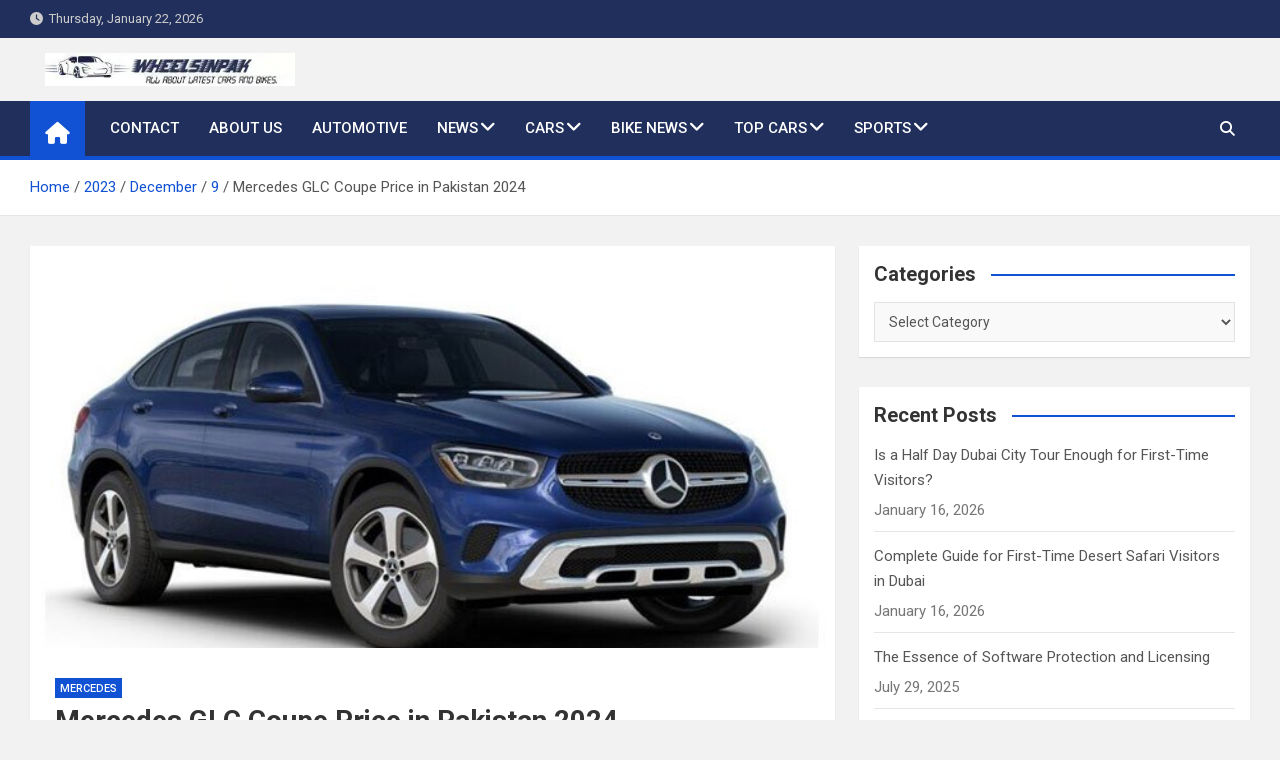

--- FILE ---
content_type: text/html; charset=UTF-8
request_url: https://www.wheelsinpak.org/2023/12/09/mercedes-glc-coupe-price-in-pakistan-2022/
body_size: 69389
content:
<!doctype html>
<html lang="en-US">
<head>
	<meta charset="UTF-8">
	<meta name="viewport" content="width=device-width, initial-scale=1, shrink-to-fit=no">
	<link rel="profile" href="https://gmpg.org/xfn/11">

	<meta name='robots' content='index, follow, max-image-preview:large, max-snippet:-1, max-video-preview:-1' />
	<style>img:is([sizes="auto" i], [sizes^="auto," i]) { contain-intrinsic-size: 3000px 1500px }</style>
	
	<!-- This site is optimized with the Yoast SEO plugin v26.8 - https://yoast.com/product/yoast-seo-wordpress/ -->
	<title>Mercedes GLC Coupe Price in Pakistan 2024</title>
	<meta name="description" content="Mercedes GLC Coupe Price in Pakistan 2024 The Mercedes Glc is one of the finest choices for current day owners since it comes with a lot of" />
	<link rel="canonical" href="https://www.wheelsinpak.org/2023/12/09/mercedes-glc-coupe-price-in-pakistan-2022/" />
	<meta property="og:locale" content="en_US" />
	<meta property="og:type" content="article" />
	<meta property="og:title" content="Mercedes GLC Coupe Price in Pakistan 2024" />
	<meta property="og:description" content="Mercedes GLC Coupe Price in Pakistan 2024 The Mercedes Glc is one of the finest choices for current day owners since it comes with a lot of" />
	<meta property="og:url" content="https://www.wheelsinpak.org/2023/12/09/mercedes-glc-coupe-price-in-pakistan-2022/" />
	<meta property="og:site_name" content="Wheelsinpak" />
	<meta property="article:published_time" content="2023-12-09T00:01:12+00:00" />
	<meta property="article:modified_time" content="2024-04-19T12:07:28+00:00" />
	<meta property="og:image" content="https://www.wheelsinpak.org/wp-content/uploads/2022/08/Mercedes_Benz_GLC_300_4MATIC_Coupe_2022.jpg" />
	<meta property="og:image:width" content="630" />
	<meta property="og:image:height" content="350" />
	<meta property="og:image:type" content="image/jpeg" />
	<meta name="author" content="Abdul" />
	<meta name="twitter:card" content="summary_large_image" />
	<meta name="twitter:label1" content="Written by" />
	<meta name="twitter:data1" content="Abdul" />
	<meta name="twitter:label2" content="Est. reading time" />
	<meta name="twitter:data2" content="5 minutes" />
	<script type="application/ld+json" class="yoast-schema-graph">{"@context":"https://schema.org","@graph":[{"@type":"Article","@id":"https://www.wheelsinpak.org/2023/12/09/mercedes-glc-coupe-price-in-pakistan-2022/#article","isPartOf":{"@id":"https://www.wheelsinpak.org/2023/12/09/mercedes-glc-coupe-price-in-pakistan-2022/"},"author":{"name":"Abdul","@id":"https://www.wheelsinpak.org/#/schema/person/4afa636d5ddea81c8850a1ddc089db08"},"headline":"Mercedes GLC Coupe Price in Pakistan 2024","datePublished":"2023-12-09T00:01:12+00:00","dateModified":"2024-04-19T12:07:28+00:00","mainEntityOfPage":{"@id":"https://www.wheelsinpak.org/2023/12/09/mercedes-glc-coupe-price-in-pakistan-2022/"},"wordCount":1023,"commentCount":0,"publisher":{"@id":"https://www.wheelsinpak.org/#organization"},"image":{"@id":"https://www.wheelsinpak.org/2023/12/09/mercedes-glc-coupe-price-in-pakistan-2022/#primaryimage"},"thumbnailUrl":"https://www.wheelsinpak.org/wp-content/uploads/2022/08/Mercedes_Benz_GLC_300_4MATIC_Coupe_2022.jpg","articleSection":["Mercedes"],"inLanguage":"en-US"},{"@type":"WebPage","@id":"https://www.wheelsinpak.org/2023/12/09/mercedes-glc-coupe-price-in-pakistan-2022/","url":"https://www.wheelsinpak.org/2023/12/09/mercedes-glc-coupe-price-in-pakistan-2022/","name":"Mercedes GLC Coupe Price in Pakistan 2024","isPartOf":{"@id":"https://www.wheelsinpak.org/#website"},"primaryImageOfPage":{"@id":"https://www.wheelsinpak.org/2023/12/09/mercedes-glc-coupe-price-in-pakistan-2022/#primaryimage"},"image":{"@id":"https://www.wheelsinpak.org/2023/12/09/mercedes-glc-coupe-price-in-pakistan-2022/#primaryimage"},"thumbnailUrl":"https://www.wheelsinpak.org/wp-content/uploads/2022/08/Mercedes_Benz_GLC_300_4MATIC_Coupe_2022.jpg","datePublished":"2023-12-09T00:01:12+00:00","dateModified":"2024-04-19T12:07:28+00:00","description":"Mercedes GLC Coupe Price in Pakistan 2024 The Mercedes Glc is one of the finest choices for current day owners since it comes with a lot of","breadcrumb":{"@id":"https://www.wheelsinpak.org/2023/12/09/mercedes-glc-coupe-price-in-pakistan-2022/#breadcrumb"},"inLanguage":"en-US","potentialAction":[{"@type":"ReadAction","target":["https://www.wheelsinpak.org/2023/12/09/mercedes-glc-coupe-price-in-pakistan-2022/"]}]},{"@type":"ImageObject","inLanguage":"en-US","@id":"https://www.wheelsinpak.org/2023/12/09/mercedes-glc-coupe-price-in-pakistan-2022/#primaryimage","url":"https://www.wheelsinpak.org/wp-content/uploads/2022/08/Mercedes_Benz_GLC_300_4MATIC_Coupe_2022.jpg","contentUrl":"https://www.wheelsinpak.org/wp-content/uploads/2022/08/Mercedes_Benz_GLC_300_4MATIC_Coupe_2022.jpg","width":630,"height":350,"caption":"Mercedes GLC Coupe Price in Pakistan 2023"},{"@type":"BreadcrumbList","@id":"https://www.wheelsinpak.org/2023/12/09/mercedes-glc-coupe-price-in-pakistan-2022/#breadcrumb","itemListElement":[{"@type":"ListItem","position":1,"name":"Home","item":"https://www.wheelsinpak.org/"},{"@type":"ListItem","position":2,"name":"Mercedes GLC Coupe Price in Pakistan 2024"}]},{"@type":"WebSite","@id":"https://www.wheelsinpak.org/#website","url":"https://www.wheelsinpak.org/","name":"Wheelsinpak","description":"Latest Car and Bikes Prices  and Reviews","publisher":{"@id":"https://www.wheelsinpak.org/#organization"},"potentialAction":[{"@type":"SearchAction","target":{"@type":"EntryPoint","urlTemplate":"https://www.wheelsinpak.org/?s={search_term_string}"},"query-input":{"@type":"PropertyValueSpecification","valueRequired":true,"valueName":"search_term_string"}}],"inLanguage":"en-US"},{"@type":"Organization","@id":"https://www.wheelsinpak.org/#organization","name":"Wheelsinpak","url":"https://www.wheelsinpak.org/","logo":{"@type":"ImageObject","inLanguage":"en-US","@id":"https://www.wheelsinpak.org/#/schema/logo/image/","url":"https://www.wheelsinpak.org/wp-content/uploads/2024/07/wheel-logo.png","contentUrl":"https://www.wheelsinpak.org/wp-content/uploads/2024/07/wheel-logo.png","width":320,"height":42,"caption":"Wheelsinpak"},"image":{"@id":"https://www.wheelsinpak.org/#/schema/logo/image/"}},{"@type":"Person","@id":"https://www.wheelsinpak.org/#/schema/person/4afa636d5ddea81c8850a1ddc089db08","name":"Abdul","image":{"@type":"ImageObject","inLanguage":"en-US","@id":"https://www.wheelsinpak.org/#/schema/person/image/","url":"https://secure.gravatar.com/avatar/5775d612e6ca36c01f956c4ca6ea492d274cc5e5aee1ecc431426462367b4485?s=96&d=mm&r=g","contentUrl":"https://secure.gravatar.com/avatar/5775d612e6ca36c01f956c4ca6ea492d274cc5e5aee1ecc431426462367b4485?s=96&d=mm&r=g","caption":"Abdul"},"url":"https://www.wheelsinpak.org/author/abdul/"}]}</script>
	<!-- / Yoast SEO plugin. -->


<link rel='dns-prefetch' href='//fonts.googleapis.com' />
<link rel="alternate" type="application/rss+xml" title="Wheelsinpak &raquo; Feed" href="https://www.wheelsinpak.org/feed/" />
<script>
window._wpemojiSettings = {"baseUrl":"https:\/\/s.w.org\/images\/core\/emoji\/16.0.1\/72x72\/","ext":".png","svgUrl":"https:\/\/s.w.org\/images\/core\/emoji\/16.0.1\/svg\/","svgExt":".svg","source":{"concatemoji":"https:\/\/www.wheelsinpak.org\/wp-includes\/js\/wp-emoji-release.min.js?ver=6.8.3"}};
/*! This file is auto-generated */
!function(s,n){var o,i,e;function c(e){try{var t={supportTests:e,timestamp:(new Date).valueOf()};sessionStorage.setItem(o,JSON.stringify(t))}catch(e){}}function p(e,t,n){e.clearRect(0,0,e.canvas.width,e.canvas.height),e.fillText(t,0,0);var t=new Uint32Array(e.getImageData(0,0,e.canvas.width,e.canvas.height).data),a=(e.clearRect(0,0,e.canvas.width,e.canvas.height),e.fillText(n,0,0),new Uint32Array(e.getImageData(0,0,e.canvas.width,e.canvas.height).data));return t.every(function(e,t){return e===a[t]})}function u(e,t){e.clearRect(0,0,e.canvas.width,e.canvas.height),e.fillText(t,0,0);for(var n=e.getImageData(16,16,1,1),a=0;a<n.data.length;a++)if(0!==n.data[a])return!1;return!0}function f(e,t,n,a){switch(t){case"flag":return n(e,"\ud83c\udff3\ufe0f\u200d\u26a7\ufe0f","\ud83c\udff3\ufe0f\u200b\u26a7\ufe0f")?!1:!n(e,"\ud83c\udde8\ud83c\uddf6","\ud83c\udde8\u200b\ud83c\uddf6")&&!n(e,"\ud83c\udff4\udb40\udc67\udb40\udc62\udb40\udc65\udb40\udc6e\udb40\udc67\udb40\udc7f","\ud83c\udff4\u200b\udb40\udc67\u200b\udb40\udc62\u200b\udb40\udc65\u200b\udb40\udc6e\u200b\udb40\udc67\u200b\udb40\udc7f");case"emoji":return!a(e,"\ud83e\udedf")}return!1}function g(e,t,n,a){var r="undefined"!=typeof WorkerGlobalScope&&self instanceof WorkerGlobalScope?new OffscreenCanvas(300,150):s.createElement("canvas"),o=r.getContext("2d",{willReadFrequently:!0}),i=(o.textBaseline="top",o.font="600 32px Arial",{});return e.forEach(function(e){i[e]=t(o,e,n,a)}),i}function t(e){var t=s.createElement("script");t.src=e,t.defer=!0,s.head.appendChild(t)}"undefined"!=typeof Promise&&(o="wpEmojiSettingsSupports",i=["flag","emoji"],n.supports={everything:!0,everythingExceptFlag:!0},e=new Promise(function(e){s.addEventListener("DOMContentLoaded",e,{once:!0})}),new Promise(function(t){var n=function(){try{var e=JSON.parse(sessionStorage.getItem(o));if("object"==typeof e&&"number"==typeof e.timestamp&&(new Date).valueOf()<e.timestamp+604800&&"object"==typeof e.supportTests)return e.supportTests}catch(e){}return null}();if(!n){if("undefined"!=typeof Worker&&"undefined"!=typeof OffscreenCanvas&&"undefined"!=typeof URL&&URL.createObjectURL&&"undefined"!=typeof Blob)try{var e="postMessage("+g.toString()+"("+[JSON.stringify(i),f.toString(),p.toString(),u.toString()].join(",")+"));",a=new Blob([e],{type:"text/javascript"}),r=new Worker(URL.createObjectURL(a),{name:"wpTestEmojiSupports"});return void(r.onmessage=function(e){c(n=e.data),r.terminate(),t(n)})}catch(e){}c(n=g(i,f,p,u))}t(n)}).then(function(e){for(var t in e)n.supports[t]=e[t],n.supports.everything=n.supports.everything&&n.supports[t],"flag"!==t&&(n.supports.everythingExceptFlag=n.supports.everythingExceptFlag&&n.supports[t]);n.supports.everythingExceptFlag=n.supports.everythingExceptFlag&&!n.supports.flag,n.DOMReady=!1,n.readyCallback=function(){n.DOMReady=!0}}).then(function(){return e}).then(function(){var e;n.supports.everything||(n.readyCallback(),(e=n.source||{}).concatemoji?t(e.concatemoji):e.wpemoji&&e.twemoji&&(t(e.twemoji),t(e.wpemoji)))}))}((window,document),window._wpemojiSettings);
</script>
<style id='wp-emoji-styles-inline-css'>

	img.wp-smiley, img.emoji {
		display: inline !important;
		border: none !important;
		box-shadow: none !important;
		height: 1em !important;
		width: 1em !important;
		margin: 0 0.07em !important;
		vertical-align: -0.1em !important;
		background: none !important;
		padding: 0 !important;
	}
</style>
<link rel='stylesheet' id='wp-block-library-css' href='https://www.wheelsinpak.org/wp-includes/css/dist/block-library/style.min.css?ver=6.8.3' media='all' />
<style id='classic-theme-styles-inline-css'>
/*! This file is auto-generated */
.wp-block-button__link{color:#fff;background-color:#32373c;border-radius:9999px;box-shadow:none;text-decoration:none;padding:calc(.667em + 2px) calc(1.333em + 2px);font-size:1.125em}.wp-block-file__button{background:#32373c;color:#fff;text-decoration:none}
</style>
<style id='global-styles-inline-css'>
:root{--wp--preset--aspect-ratio--square: 1;--wp--preset--aspect-ratio--4-3: 4/3;--wp--preset--aspect-ratio--3-4: 3/4;--wp--preset--aspect-ratio--3-2: 3/2;--wp--preset--aspect-ratio--2-3: 2/3;--wp--preset--aspect-ratio--16-9: 16/9;--wp--preset--aspect-ratio--9-16: 9/16;--wp--preset--color--black: #000000;--wp--preset--color--cyan-bluish-gray: #abb8c3;--wp--preset--color--white: #ffffff;--wp--preset--color--pale-pink: #f78da7;--wp--preset--color--vivid-red: #cf2e2e;--wp--preset--color--luminous-vivid-orange: #ff6900;--wp--preset--color--luminous-vivid-amber: #fcb900;--wp--preset--color--light-green-cyan: #7bdcb5;--wp--preset--color--vivid-green-cyan: #00d084;--wp--preset--color--pale-cyan-blue: #8ed1fc;--wp--preset--color--vivid-cyan-blue: #0693e3;--wp--preset--color--vivid-purple: #9b51e0;--wp--preset--gradient--vivid-cyan-blue-to-vivid-purple: linear-gradient(135deg,rgba(6,147,227,1) 0%,rgb(155,81,224) 100%);--wp--preset--gradient--light-green-cyan-to-vivid-green-cyan: linear-gradient(135deg,rgb(122,220,180) 0%,rgb(0,208,130) 100%);--wp--preset--gradient--luminous-vivid-amber-to-luminous-vivid-orange: linear-gradient(135deg,rgba(252,185,0,1) 0%,rgba(255,105,0,1) 100%);--wp--preset--gradient--luminous-vivid-orange-to-vivid-red: linear-gradient(135deg,rgba(255,105,0,1) 0%,rgb(207,46,46) 100%);--wp--preset--gradient--very-light-gray-to-cyan-bluish-gray: linear-gradient(135deg,rgb(238,238,238) 0%,rgb(169,184,195) 100%);--wp--preset--gradient--cool-to-warm-spectrum: linear-gradient(135deg,rgb(74,234,220) 0%,rgb(151,120,209) 20%,rgb(207,42,186) 40%,rgb(238,44,130) 60%,rgb(251,105,98) 80%,rgb(254,248,76) 100%);--wp--preset--gradient--blush-light-purple: linear-gradient(135deg,rgb(255,206,236) 0%,rgb(152,150,240) 100%);--wp--preset--gradient--blush-bordeaux: linear-gradient(135deg,rgb(254,205,165) 0%,rgb(254,45,45) 50%,rgb(107,0,62) 100%);--wp--preset--gradient--luminous-dusk: linear-gradient(135deg,rgb(255,203,112) 0%,rgb(199,81,192) 50%,rgb(65,88,208) 100%);--wp--preset--gradient--pale-ocean: linear-gradient(135deg,rgb(255,245,203) 0%,rgb(182,227,212) 50%,rgb(51,167,181) 100%);--wp--preset--gradient--electric-grass: linear-gradient(135deg,rgb(202,248,128) 0%,rgb(113,206,126) 100%);--wp--preset--gradient--midnight: linear-gradient(135deg,rgb(2,3,129) 0%,rgb(40,116,252) 100%);--wp--preset--font-size--small: 13px;--wp--preset--font-size--medium: 20px;--wp--preset--font-size--large: 36px;--wp--preset--font-size--x-large: 42px;--wp--preset--spacing--20: 0.44rem;--wp--preset--spacing--30: 0.67rem;--wp--preset--spacing--40: 1rem;--wp--preset--spacing--50: 1.5rem;--wp--preset--spacing--60: 2.25rem;--wp--preset--spacing--70: 3.38rem;--wp--preset--spacing--80: 5.06rem;--wp--preset--shadow--natural: 6px 6px 9px rgba(0, 0, 0, 0.2);--wp--preset--shadow--deep: 12px 12px 50px rgba(0, 0, 0, 0.4);--wp--preset--shadow--sharp: 6px 6px 0px rgba(0, 0, 0, 0.2);--wp--preset--shadow--outlined: 6px 6px 0px -3px rgba(255, 255, 255, 1), 6px 6px rgba(0, 0, 0, 1);--wp--preset--shadow--crisp: 6px 6px 0px rgba(0, 0, 0, 1);}:where(.is-layout-flex){gap: 0.5em;}:where(.is-layout-grid){gap: 0.5em;}body .is-layout-flex{display: flex;}.is-layout-flex{flex-wrap: wrap;align-items: center;}.is-layout-flex > :is(*, div){margin: 0;}body .is-layout-grid{display: grid;}.is-layout-grid > :is(*, div){margin: 0;}:where(.wp-block-columns.is-layout-flex){gap: 2em;}:where(.wp-block-columns.is-layout-grid){gap: 2em;}:where(.wp-block-post-template.is-layout-flex){gap: 1.25em;}:where(.wp-block-post-template.is-layout-grid){gap: 1.25em;}.has-black-color{color: var(--wp--preset--color--black) !important;}.has-cyan-bluish-gray-color{color: var(--wp--preset--color--cyan-bluish-gray) !important;}.has-white-color{color: var(--wp--preset--color--white) !important;}.has-pale-pink-color{color: var(--wp--preset--color--pale-pink) !important;}.has-vivid-red-color{color: var(--wp--preset--color--vivid-red) !important;}.has-luminous-vivid-orange-color{color: var(--wp--preset--color--luminous-vivid-orange) !important;}.has-luminous-vivid-amber-color{color: var(--wp--preset--color--luminous-vivid-amber) !important;}.has-light-green-cyan-color{color: var(--wp--preset--color--light-green-cyan) !important;}.has-vivid-green-cyan-color{color: var(--wp--preset--color--vivid-green-cyan) !important;}.has-pale-cyan-blue-color{color: var(--wp--preset--color--pale-cyan-blue) !important;}.has-vivid-cyan-blue-color{color: var(--wp--preset--color--vivid-cyan-blue) !important;}.has-vivid-purple-color{color: var(--wp--preset--color--vivid-purple) !important;}.has-black-background-color{background-color: var(--wp--preset--color--black) !important;}.has-cyan-bluish-gray-background-color{background-color: var(--wp--preset--color--cyan-bluish-gray) !important;}.has-white-background-color{background-color: var(--wp--preset--color--white) !important;}.has-pale-pink-background-color{background-color: var(--wp--preset--color--pale-pink) !important;}.has-vivid-red-background-color{background-color: var(--wp--preset--color--vivid-red) !important;}.has-luminous-vivid-orange-background-color{background-color: var(--wp--preset--color--luminous-vivid-orange) !important;}.has-luminous-vivid-amber-background-color{background-color: var(--wp--preset--color--luminous-vivid-amber) !important;}.has-light-green-cyan-background-color{background-color: var(--wp--preset--color--light-green-cyan) !important;}.has-vivid-green-cyan-background-color{background-color: var(--wp--preset--color--vivid-green-cyan) !important;}.has-pale-cyan-blue-background-color{background-color: var(--wp--preset--color--pale-cyan-blue) !important;}.has-vivid-cyan-blue-background-color{background-color: var(--wp--preset--color--vivid-cyan-blue) !important;}.has-vivid-purple-background-color{background-color: var(--wp--preset--color--vivid-purple) !important;}.has-black-border-color{border-color: var(--wp--preset--color--black) !important;}.has-cyan-bluish-gray-border-color{border-color: var(--wp--preset--color--cyan-bluish-gray) !important;}.has-white-border-color{border-color: var(--wp--preset--color--white) !important;}.has-pale-pink-border-color{border-color: var(--wp--preset--color--pale-pink) !important;}.has-vivid-red-border-color{border-color: var(--wp--preset--color--vivid-red) !important;}.has-luminous-vivid-orange-border-color{border-color: var(--wp--preset--color--luminous-vivid-orange) !important;}.has-luminous-vivid-amber-border-color{border-color: var(--wp--preset--color--luminous-vivid-amber) !important;}.has-light-green-cyan-border-color{border-color: var(--wp--preset--color--light-green-cyan) !important;}.has-vivid-green-cyan-border-color{border-color: var(--wp--preset--color--vivid-green-cyan) !important;}.has-pale-cyan-blue-border-color{border-color: var(--wp--preset--color--pale-cyan-blue) !important;}.has-vivid-cyan-blue-border-color{border-color: var(--wp--preset--color--vivid-cyan-blue) !important;}.has-vivid-purple-border-color{border-color: var(--wp--preset--color--vivid-purple) !important;}.has-vivid-cyan-blue-to-vivid-purple-gradient-background{background: var(--wp--preset--gradient--vivid-cyan-blue-to-vivid-purple) !important;}.has-light-green-cyan-to-vivid-green-cyan-gradient-background{background: var(--wp--preset--gradient--light-green-cyan-to-vivid-green-cyan) !important;}.has-luminous-vivid-amber-to-luminous-vivid-orange-gradient-background{background: var(--wp--preset--gradient--luminous-vivid-amber-to-luminous-vivid-orange) !important;}.has-luminous-vivid-orange-to-vivid-red-gradient-background{background: var(--wp--preset--gradient--luminous-vivid-orange-to-vivid-red) !important;}.has-very-light-gray-to-cyan-bluish-gray-gradient-background{background: var(--wp--preset--gradient--very-light-gray-to-cyan-bluish-gray) !important;}.has-cool-to-warm-spectrum-gradient-background{background: var(--wp--preset--gradient--cool-to-warm-spectrum) !important;}.has-blush-light-purple-gradient-background{background: var(--wp--preset--gradient--blush-light-purple) !important;}.has-blush-bordeaux-gradient-background{background: var(--wp--preset--gradient--blush-bordeaux) !important;}.has-luminous-dusk-gradient-background{background: var(--wp--preset--gradient--luminous-dusk) !important;}.has-pale-ocean-gradient-background{background: var(--wp--preset--gradient--pale-ocean) !important;}.has-electric-grass-gradient-background{background: var(--wp--preset--gradient--electric-grass) !important;}.has-midnight-gradient-background{background: var(--wp--preset--gradient--midnight) !important;}.has-small-font-size{font-size: var(--wp--preset--font-size--small) !important;}.has-medium-font-size{font-size: var(--wp--preset--font-size--medium) !important;}.has-large-font-size{font-size: var(--wp--preset--font-size--large) !important;}.has-x-large-font-size{font-size: var(--wp--preset--font-size--x-large) !important;}
:where(.wp-block-post-template.is-layout-flex){gap: 1.25em;}:where(.wp-block-post-template.is-layout-grid){gap: 1.25em;}
:where(.wp-block-columns.is-layout-flex){gap: 2em;}:where(.wp-block-columns.is-layout-grid){gap: 2em;}
:root :where(.wp-block-pullquote){font-size: 1.5em;line-height: 1.6;}
</style>
<link rel='stylesheet' id='ez-toc-css' href='https://www.wheelsinpak.org/wp-content/plugins/easy-table-of-contents/assets/css/screen.min.css?ver=2.0.80' media='all' />
<style id='ez-toc-inline-css'>
div#ez-toc-container .ez-toc-title {font-size: 120%;}div#ez-toc-container .ez-toc-title {font-weight: 500;}div#ez-toc-container ul li , div#ez-toc-container ul li a {font-size: 95%;}div#ez-toc-container ul li , div#ez-toc-container ul li a {font-weight: 500;}div#ez-toc-container nav ul ul li {font-size: 90%;}.ez-toc-box-title {font-weight: bold; margin-bottom: 10px; text-align: center; text-transform: uppercase; letter-spacing: 1px; color: #666; padding-bottom: 5px;position:absolute;top:-4%;left:5%;background-color: inherit;transition: top 0.3s ease;}.ez-toc-box-title.toc-closed {top:-25%;}
</style>
<link rel='stylesheet' id='bootstrap-style-css' href='https://www.wheelsinpak.org/wp-content/themes/magazinenp/assets/vendor/bootstrap/css/bootstrap.min.css?ver=5.3.2' media='all' />
<link rel='stylesheet' id='font-awesome-style-css' href='https://www.wheelsinpak.org/wp-content/themes/magazinenp/assets/vendor/font-awesome/css/font-awesome.css?ver=6.8.3' media='all' />
<link rel='stylesheet' id='magazinenp-google-fonts-css' href='//fonts.googleapis.com/css?family=Roboto%3A100%2C300%2C300i%2C400%2C400i%2C500%2C500i%2C700%2C700i&#038;ver=6.8.3' media='all' />
<link rel='stylesheet' id='owl-carousel-css' href='https://www.wheelsinpak.org/wp-content/themes/magazinenp/assets/vendor/owl-carousel/owl.carousel.min.css?ver=2.3.4' media='all' />
<link rel='stylesheet' id='magazinenp-main-style-css' href='https://www.wheelsinpak.org/wp-content/themes/magazinenp/assets/css/magazinenp.css?ver=1.2.9' media='all' />
<link rel='stylesheet' id='magazinenp-style-css' href='https://www.wheelsinpak.org/wp-content/themes/magazinenp/style.css?ver=6.8.3' media='all' />
<script src="https://www.wheelsinpak.org/wp-includes/js/jquery/jquery.min.js?ver=3.7.1" id="jquery-core-js"></script>
<script src="https://www.wheelsinpak.org/wp-includes/js/jquery/jquery-migrate.min.js?ver=3.4.1" id="jquery-migrate-js"></script>
<link rel="https://api.w.org/" href="https://www.wheelsinpak.org/wp-json/" /><link rel="alternate" title="JSON" type="application/json" href="https://www.wheelsinpak.org/wp-json/wp/v2/posts/5298" /><link rel="EditURI" type="application/rsd+xml" title="RSD" href="https://www.wheelsinpak.org/xmlrpc.php?rsd" />
<meta name="generator" content="WordPress 6.8.3" />
<link rel='shortlink' href='https://www.wheelsinpak.org/?p=5298' />
<link rel="alternate" title="oEmbed (JSON)" type="application/json+oembed" href="https://www.wheelsinpak.org/wp-json/oembed/1.0/embed?url=https%3A%2F%2Fwww.wheelsinpak.org%2F2023%2F12%2F09%2Fmercedes-glc-coupe-price-in-pakistan-2022%2F" />
<link rel="alternate" title="oEmbed (XML)" type="text/xml+oembed" href="https://www.wheelsinpak.org/wp-json/oembed/1.0/embed?url=https%3A%2F%2Fwww.wheelsinpak.org%2F2023%2F12%2F09%2Fmercedes-glc-coupe-price-in-pakistan-2022%2F&#038;format=xml" />

        <style class="magazinenp-dynamic-css">

            .mnp-category-item.mnp-cat-1{background-color:#dd9933!important}.mnp-category-item.mnp-cat-1:hover{background-color:#ab6701!important}
        </style>

        
<!-- BEGIN Clicky Analytics v2.2.4 Tracking - https://wordpress.org/plugins/clicky-analytics/ -->
<script type="text/javascript">
  var clicky_custom = clicky_custom || {};
  clicky_custom.outbound_pattern = ['/go/','/out/'];
</script>

<script async src="//static.getclicky.com/101460181.js"></script>

<!-- END Clicky Analytics v2.2.4 Tracking -->

		<style>
						.site-title,
			.site-description {
				position: absolute;
				clip: rect(1px, 1px, 1px, 1px);
			}

					</style>
		<!-- Google Tag Manager -->
<script>(function(w,d,s,l,i){w[l]=w[l]||[];w[l].push({'gtm.start':
new Date().getTime(),event:'gtm.js'});var f=d.getElementsByTagName(s)[0],
j=d.createElement(s),dl=l!='dataLayer'?'&l='+l:'';j.async=true;j.src=
'https://www.googletagmanager.com/gtm.js?id='+i+dl;f.parentNode.insertBefore(j,f);
})(window,document,'script','dataLayer','GTM-54G8DC9');</script>
<!-- End Google Tag Manager -->
	
<!-- Google tag (gtag.js) -->
<script async src="https://www.googletagmanager.com/gtag/js?id=G-RKZQEJKXZ9"></script>
<script>
  window.dataLayer = window.dataLayer || [];
  function gtag(){dataLayer.push(arguments);}
  gtag('js', new Date());

  gtag('config', 'G-RKZQEJKXZ9');
</script><link rel="icon" href="https://www.wheelsinpak.org/wp-content/uploads/2020/04/cropped-logo-5-32x32.jpg" sizes="32x32" />
<link rel="icon" href="https://www.wheelsinpak.org/wp-content/uploads/2020/04/cropped-logo-5-192x192.jpg" sizes="192x192" />
<link rel="apple-touch-icon" href="https://www.wheelsinpak.org/wp-content/uploads/2020/04/cropped-logo-5-180x180.jpg" />
<meta name="msapplication-TileImage" content="https://www.wheelsinpak.org/wp-content/uploads/2020/04/cropped-logo-5-270x270.jpg" />
		<style id="wp-custom-css">
			.site-branding.navbar-brand img{
	max-width:250px;
}
.mnp-mid-header{
	padding:15px;
}

th, td {
    border: 1px solid grey;
}

#comments{
	display: none !important;
}
p.updated-date {
    font-weight: 600;
    color: #333 !important;
    font-size: 16px;
}		</style>
		</head>

<body class="wp-singular post-template-default single single-post postid-5298 single-format-standard wp-custom-logo wp-theme-magazinenp theme-body group-blog title-style4 magazinenp-image-hover-effect-theme_default right full_width_content_layout">
<!-- Google Tag Manager (noscript) -->
<noscript><iframe src="https://www.googletagmanager.com/ns.html?id=GTM-54G8DC9"
height="0" width="0" style="display:none;visibility:hidden"></iframe></noscript>
<!-- End Google Tag Manager (noscript) -->




<div id="page" class="site">
	<a class="skip-link screen-reader-text" href="#content">Skip to content</a>
	<header id="masthead" class="site-header">
		<div class="mnp-top-header">
    <div class="container">
        <div class="row gutter-10">
                            <div class="col col-sm mnp-date-section">
                    <div class="date">
                        <ul>
                            <li>
                                <i class="mnp-icon fa fa-clock"></i>&nbsp;&nbsp;Thursday, January 22, 2026                            </li>
                        </ul>
                    </div>
                </div>
            
                    </div>
    </div>
</div><div class="mnp-mid-header" >
    <div class="container">
        <div class="row align-items-center">
            <div class="col-lg-4 mnp-branding-wrap">
                <div class="site-branding navbar-brand">
                    <a href="https://www.wheelsinpak.org/" class="custom-logo-link" rel="home"><img width="320" height="42" src="https://www.wheelsinpak.org/wp-content/uploads/2024/07/wheel-logo.png" class="custom-logo" alt="Logo" decoding="async" srcset="https://www.wheelsinpak.org/wp-content/uploads/2024/07/wheel-logo.png 320w, https://www.wheelsinpak.org/wp-content/uploads/2024/07/wheel-logo-300x39.png 300w" sizes="(max-width: 320px) 100vw, 320px" /></a>                        <h2 class="site-title"><a href="https://www.wheelsinpak.org/"
                                                  rel="home">Wheelsinpak</a></h2>
                                            <p class="site-description">Latest Car and Bikes Prices  and Reviews</p>
                                    </div>
            </div>
                    </div>
    </div>
</div>
<nav class="mnp-bottom-header navbar navbar-expand-lg d-block mnp-sticky">
	<div class="navigation-bar">
		<div class="navigation-bar-top">
			<div class="container">
									<div class="mnp-home-icon"><a href="https://www.wheelsinpak.org/" rel="home"><i
								class="fa fa-home"></i></a></div>

				
				<button class="navbar-toggler menu-toggle collapsed" type="button" data-bs-toggle="collapse"
						data-bs-target="#navbarCollapse" aria-controls="navbarCollapse" aria-expanded="false"
						aria-label="Toggle navigation"></button>
									<button class="search-toggle"></button>
							</div>

			<div class="search-bar">
				<div class="container">
					<div id="magazinenp-search-block" class="search-block off">
						<form action="https://www.wheelsinpak.org/" method="get" class="search-form">
	<label class="assistive-text"> Search </label>
	<div class="input-group">
		<input type="search" value="" placeholder="Search" class="form-control s" name="s">
		<div class="input-group-prepend">
			<button class="btn btn-theme">Search</button>
		</div>
	</div>
</form>
					</div>
				</div>
			</div>
		</div>
		<div class="navbar-main">
			<div class="container">
									<div class="mnp-home-icon"><a href="https://www.wheelsinpak.org/" rel="home"><i
								class="fa fa-home"></i></a></div>

								<div class="collapse navbar-collapse" id="navbarCollapse">
					<div id="site-navigation"
						 class="main-navigation nav-uppercase"
						 role="navigation">
						<ul class="nav-menu navbar-nav d-lg-block"><li id="menu-item-4197" class="menu-item menu-item-type-post_type menu-item-object-page menu-item-4197"><a href="https://www.wheelsinpak.org/contact/">Contact</a></li>
<li id="menu-item-4196" class="menu-item menu-item-type-post_type menu-item-object-page menu-item-4196"><a href="https://www.wheelsinpak.org/about/">About Us</a></li>
<li id="menu-item-4200" class="menu-item menu-item-type-taxonomy menu-item-object-category menu-item-4200"><a href="https://www.wheelsinpak.org/category/automotive/">Automotive</a></li>
<li id="menu-item-4208" class="menu-item menu-item-type-taxonomy menu-item-object-category menu-item-has-children menu-item-4208"><a href="https://www.wheelsinpak.org/category/news/">News</a>
<ul class="sub-menu">
	<li id="menu-item-4201" class="menu-item menu-item-type-taxonomy menu-item-object-category menu-item-4201"><a href="https://www.wheelsinpak.org/category/bike-news/">Bike News</a></li>
	<li id="menu-item-4203" class="menu-item menu-item-type-taxonomy menu-item-object-category menu-item-4203"><a href="https://www.wheelsinpak.org/category/entertainment/">Entertainment</a></li>
	<li id="menu-item-4209" class="menu-item menu-item-type-taxonomy menu-item-object-category menu-item-4209"><a href="https://www.wheelsinpak.org/category/trending/">Trending</a></li>
	<li id="menu-item-4204" class="menu-item menu-item-type-taxonomy menu-item-object-category menu-item-4204"><a href="https://www.wheelsinpak.org/category/fashion/">Fashion</a></li>
	<li id="menu-item-4202" class="menu-item menu-item-type-taxonomy menu-item-object-category menu-item-4202"><a href="https://www.wheelsinpak.org/category/business/">Business</a></li>
	<li id="menu-item-4207" class="menu-item menu-item-type-taxonomy menu-item-object-category menu-item-4207"><a href="https://www.wheelsinpak.org/category/lifestyle/">Lifestyle</a></li>
	<li id="menu-item-4205" class="menu-item menu-item-type-taxonomy menu-item-object-category menu-item-4205"><a href="https://www.wheelsinpak.org/category/game/">Game</a></li>
	<li id="menu-item-13895" class="menu-item menu-item-type-taxonomy menu-item-object-category menu-item-13895"><a href="https://www.wheelsinpak.org/category/accident/">Accident</a></li>
</ul>
</li>
<li id="menu-item-13904" class="menu-item menu-item-type-taxonomy menu-item-object-category menu-item-has-children menu-item-13904"><a href="https://www.wheelsinpak.org/category/cars/">Cars</a>
<ul class="sub-menu">
	<li id="menu-item-13897" class="menu-item menu-item-type-taxonomy menu-item-object-category menu-item-13897"><a href="https://www.wheelsinpak.org/category/audi-cars/">Audi Cars</a></li>
	<li id="menu-item-13902" class="menu-item menu-item-type-taxonomy menu-item-object-category menu-item-13902"><a href="https://www.wheelsinpak.org/category/bmw-cars/">BMW Cars</a></li>
	<li id="menu-item-13903" class="menu-item menu-item-type-taxonomy menu-item-object-category menu-item-13903"><a href="https://www.wheelsinpak.org/category/bugatti-cars/">Bugatti Cars</a></li>
	<li id="menu-item-13907" class="menu-item menu-item-type-taxonomy menu-item-object-category menu-item-13907"><a href="https://www.wheelsinpak.org/category/china-cars/">China Cars</a></li>
	<li id="menu-item-13909" class="menu-item menu-item-type-taxonomy menu-item-object-category menu-item-13909"><a href="https://www.wheelsinpak.org/category/daihatsu-cars/">Daihatsu Cars</a></li>
	<li id="menu-item-13905" class="menu-item menu-item-type-taxonomy menu-item-object-category menu-item-13905"><a href="https://www.wheelsinpak.org/category/changan-cars/">Changan Cars</a></li>
	<li id="menu-item-13912" class="menu-item menu-item-type-taxonomy menu-item-object-category menu-item-13912"><a href="https://www.wheelsinpak.org/category/faw-cars/">Faw Cars</a></li>
	<li id="menu-item-13911" class="menu-item menu-item-type-taxonomy menu-item-object-category menu-item-13911"><a href="https://www.wheelsinpak.org/category/dfsk-cars/">DFSK Cars</a></li>
</ul>
</li>
<li id="menu-item-13899" class="menu-item menu-item-type-taxonomy menu-item-object-category menu-item-has-children menu-item-13899"><a href="https://www.wheelsinpak.org/category/bike-news/">Bike News</a>
<ul class="sub-menu">
	<li id="menu-item-13900" class="menu-item menu-item-type-taxonomy menu-item-object-category menu-item-13900"><a href="https://www.wheelsinpak.org/category/bml-bikes/">BML Bikes</a></li>
	<li id="menu-item-13898" class="menu-item menu-item-type-taxonomy menu-item-object-category menu-item-13898"><a href="https://www.wheelsinpak.org/category/benelli-bikes/">Benelli Bikes</a></li>
	<li id="menu-item-13896" class="menu-item menu-item-type-taxonomy menu-item-object-category menu-item-13896"><a href="https://www.wheelsinpak.org/category/aprilia-bikes/">Aprilia Bikes</a></li>
	<li id="menu-item-13901" class="menu-item menu-item-type-taxonomy menu-item-object-category menu-item-13901"><a href="https://www.wheelsinpak.org/category/bmw-bikes/">BMW Bikes</a></li>
	<li id="menu-item-13906" class="menu-item menu-item-type-taxonomy menu-item-object-category menu-item-13906"><a href="https://www.wheelsinpak.org/category/china-bikes/">China Bikes</a></li>
	<li id="menu-item-13910" class="menu-item menu-item-type-taxonomy menu-item-object-category menu-item-13910"><a href="https://www.wheelsinpak.org/category/derbi-bikes/">Derbi Bikes</a></li>
</ul>
</li>
<li id="menu-item-13941" class="menu-item menu-item-type-taxonomy menu-item-object-category menu-item-has-children menu-item-13941"><a href="https://www.wheelsinpak.org/category/top-cars/">Top Cars</a>
<ul class="sub-menu">
	<li id="menu-item-13931" class="menu-item menu-item-type-taxonomy menu-item-object-category menu-item-has-children menu-item-13931"><a href="https://www.wheelsinpak.org/category/new-cars/">New Cars</a>
	<ul class="sub-menu">
		<li id="menu-item-13933" class="menu-item menu-item-type-taxonomy menu-item-object-category menu-item-13933"><a href="https://www.wheelsinpak.org/category/porsche-cars/">Porsche Cars</a></li>
		<li id="menu-item-13930" class="menu-item menu-item-type-taxonomy menu-item-object-category menu-item-13930"><a href="https://www.wheelsinpak.org/category/mitsubishi-cars/">Mitsubishi Cars</a></li>
		<li id="menu-item-13934" class="menu-item menu-item-type-taxonomy menu-item-object-category menu-item-13934"><a href="https://www.wheelsinpak.org/category/prince-cars/">Prince Cars</a></li>
		<li id="menu-item-13935" class="menu-item menu-item-type-taxonomy menu-item-object-category menu-item-13935"><a href="https://www.wheelsinpak.org/category/proton-cars/">Proton Cars</a></li>
		<li id="menu-item-13936" class="menu-item menu-item-type-taxonomy menu-item-object-category menu-item-13936"><a href="https://www.wheelsinpak.org/category/range-rover-cars/">Range Rover Cars</a></li>
		<li id="menu-item-13943" class="menu-item menu-item-type-taxonomy menu-item-object-category menu-item-13943"><a href="https://www.wheelsinpak.org/category/toyota-cars/">Toyota Cars</a></li>
		<li id="menu-item-13940" class="menu-item menu-item-type-taxonomy menu-item-object-category menu-item-13940"><a href="https://www.wheelsinpak.org/category/suzuki-cars/">Suzuki Cars</a></li>
		<li id="menu-item-13946" class="menu-item menu-item-type-taxonomy menu-item-object-category menu-item-13946"><a href="https://www.wheelsinpak.org/category/united-cars/">United Cars</a></li>
		<li id="menu-item-13913" class="menu-item menu-item-type-taxonomy menu-item-object-category menu-item-13913"><a href="https://www.wheelsinpak.org/category/ford-cars/">Ford Cars</a></li>
		<li id="menu-item-13914" class="menu-item menu-item-type-taxonomy menu-item-object-category menu-item-13914"><a href="https://www.wheelsinpak.org/category/foton-cars/">Foton Cars</a></li>
		<li id="menu-item-13924" class="menu-item menu-item-type-taxonomy menu-item-object-category menu-item-13924"><a href="https://www.wheelsinpak.org/category/lamborghini-cars/">Lamborghini Cars</a></li>
		<li id="menu-item-13925" class="menu-item menu-item-type-taxonomy menu-item-object-category menu-item-13925"><a href="https://www.wheelsinpak.org/category/land-rover-cars/">Land Rover Cars</a></li>
		<li id="menu-item-13928" class="menu-item menu-item-type-taxonomy menu-item-object-category current-post-ancestor current-menu-parent current-post-parent menu-item-13928"><a href="https://www.wheelsinpak.org/category/mercedes/">Mercedes</a></li>
	</ul>
</li>
	<li id="menu-item-13947" class="menu-item menu-item-type-taxonomy menu-item-object-category menu-item-has-children menu-item-13947"><a href="https://www.wheelsinpak.org/category/used-cars/">Used Cars</a>
	<ul class="sub-menu">
		<li id="menu-item-13916" class="menu-item menu-item-type-taxonomy menu-item-object-category menu-item-13916"><a href="https://www.wheelsinpak.org/category/gmc-cars/">GMC Cars</a></li>
		<li id="menu-item-13917" class="menu-item menu-item-type-taxonomy menu-item-object-category menu-item-13917"><a href="https://www.wheelsinpak.org/category/haval-cars/">Haval Cars</a></li>
		<li id="menu-item-13919" class="menu-item menu-item-type-taxonomy menu-item-object-category menu-item-13919"><a href="https://www.wheelsinpak.org/category/honda-cars/">Honda Cars</a></li>
		<li id="menu-item-13920" class="menu-item menu-item-type-taxonomy menu-item-object-category menu-item-13920"><a href="https://www.wheelsinpak.org/category/hyundai-cars/">Hyundai Cars</a></li>
		<li id="menu-item-13921" class="menu-item menu-item-type-taxonomy menu-item-object-category menu-item-13921"><a href="https://www.wheelsinpak.org/category/jmc-cars/">JMC Cars</a></li>
		<li id="menu-item-13922" class="menu-item menu-item-type-taxonomy menu-item-object-category menu-item-13922"><a href="https://www.wheelsinpak.org/category/jw-cars/">JW Cars</a></li>
		<li id="menu-item-13923" class="menu-item menu-item-type-taxonomy menu-item-object-category menu-item-13923"><a href="https://www.wheelsinpak.org/category/kia-cars/">Kia Cars</a></li>
		<li id="menu-item-13926" class="menu-item menu-item-type-taxonomy menu-item-object-category menu-item-13926"><a href="https://www.wheelsinpak.org/category/lexus-cars/">Lexus Cars</a></li>
		<li id="menu-item-13927" class="menu-item menu-item-type-taxonomy menu-item-object-category menu-item-13927"><a href="https://www.wheelsinpak.org/category/limousine-cars/">Limousine Cars</a></li>
		<li id="menu-item-13929" class="menu-item menu-item-type-taxonomy menu-item-object-category menu-item-13929"><a href="https://www.wheelsinpak.org/category/mg-cars/">MG Cars</a></li>
		<li id="menu-item-13932" class="menu-item menu-item-type-taxonomy menu-item-object-category menu-item-13932"><a href="https://www.wheelsinpak.org/category/nissan-cars/">Nissan Cars</a></li>
	</ul>
</li>
</ul>
</li>
<li id="menu-item-13937" class="menu-item menu-item-type-taxonomy menu-item-object-category menu-item-has-children menu-item-13937"><a href="https://www.wheelsinpak.org/category/sports/">Sports</a>
<ul class="sub-menu">
	<li id="menu-item-13908" class="menu-item menu-item-type-taxonomy menu-item-object-category menu-item-13908"><a href="https://www.wheelsinpak.org/category/corolla/">Corolla</a></li>
	<li id="menu-item-13915" class="menu-item menu-item-type-taxonomy menu-item-object-category menu-item-13915"><a href="https://www.wheelsinpak.org/category/garages/">Garages</a></li>
	<li id="menu-item-13918" class="menu-item menu-item-type-taxonomy menu-item-object-category menu-item-13918"><a href="https://www.wheelsinpak.org/category/honda-bikes/">Honda Bikes</a></li>
	<li id="menu-item-13938" class="menu-item menu-item-type-taxonomy menu-item-object-category menu-item-13938"><a href="https://www.wheelsinpak.org/category/super-power-bikes/">Super Power Bikes</a></li>
	<li id="menu-item-13939" class="menu-item menu-item-type-taxonomy menu-item-object-category menu-item-13939"><a href="https://www.wheelsinpak.org/category/suzuki-bikes/">Suzuki Bikes</a></li>
	<li id="menu-item-13942" class="menu-item menu-item-type-taxonomy menu-item-object-category menu-item-13942"><a href="https://www.wheelsinpak.org/category/toyota/">Toyota</a></li>
	<li id="menu-item-13944" class="menu-item menu-item-type-taxonomy menu-item-object-category menu-item-13944"><a href="https://www.wheelsinpak.org/category/tractors/">Tractors</a></li>
	<li id="menu-item-13945" class="menu-item menu-item-type-taxonomy menu-item-object-category menu-item-13945"><a href="https://www.wheelsinpak.org/category/unique-bikes/">Unique Bikes</a></li>
	<li id="menu-item-13948" class="menu-item menu-item-type-taxonomy menu-item-object-category menu-item-13948"><a href="https://www.wheelsinpak.org/category/yamaha-bikes/">Yamaha Bikes</a></li>
	<li id="menu-item-13949" class="menu-item menu-item-type-taxonomy menu-item-object-category menu-item-13949"><a href="https://www.wheelsinpak.org/category/zxmco-bikes/">ZXMCO Bikes</a></li>
</ul>
</li>
</ul>					</div>
				</div>
									<div class="nav-search">
						<button class="search-toggle"></button>
					</div>
							</div>
		</div>
	</div>

</nav>
    <div id="breadcrumb">
        <div class="container">
            <div role="navigation" aria-label="Breadcrumbs" class="breadcrumb-trail breadcrumbs" itemprop="breadcrumb"><ul class="trail-items" itemscope itemtype="http://schema.org/BreadcrumbList"><meta name="numberOfItems" content="5" /><meta name="itemListOrder" content="Ascending" /><li itemprop="itemListElement" itemscope itemtype="http://schema.org/ListItem" class="trail-item trail-begin"><a href="https://www.wheelsinpak.org/" rel="home" itemprop="item"><span itemprop="name">Home</span></a><meta itemprop="position" content="1" /></li><li itemprop="itemListElement" itemscope itemtype="http://schema.org/ListItem" class="trail-item"><a href="https://www.wheelsinpak.org/2023/" itemprop="item"><span itemprop="name">2023</span></a><meta itemprop="position" content="2" /></li><li itemprop="itemListElement" itemscope itemtype="http://schema.org/ListItem" class="trail-item"><a href="https://www.wheelsinpak.org/2023/12/" itemprop="item"><span itemprop="name">December</span></a><meta itemprop="position" content="3" /></li><li itemprop="itemListElement" itemscope itemtype="http://schema.org/ListItem" class="trail-item"><a href="https://www.wheelsinpak.org/2023/12/09/" itemprop="item"><span itemprop="name">9</span></a><meta itemprop="position" content="4" /></li><li itemprop="itemListElement" itemscope itemtype="http://schema.org/ListItem" class="trail-item trail-end"><span itemprop="name">Mercedes GLC Coupe Price in Pakistan 2024</span><meta itemprop="position" content="5" /></li></ul></div>        </div>
    </div>

	</header>

		<div id="content"
		 class="site-content">
		<div class="container">
						<div class="row justify-content-center site-content-row">
		<!-- #start of primary div--><div id="primary" class="content-area col-lg-8 "> 		<main id="main" class="site-main">

			
<div class="post-5298 post type-post status-publish format-standard has-post-thumbnail hentry category-mercedes">

        <figure class="post-featured-image page-single-img-wrap magazinenp-parts-item">
        <div class="mnp-post-image"
             style="background-image: url('https://www.wheelsinpak.org/wp-content/uploads/2022/08/Mercedes_Benz_GLC_300_4MATIC_Coupe_2022.jpg');"></div>
    </figure><!-- .post-featured-image .page-single-img-wrap -->
    <div class="entry-meta category-meta">
    <div class="cat-links">			<a class="mnp-category-item mnp-cat-74"
			   href="https://www.wheelsinpak.org/category/mercedes/" rel="category tag">Mercedes</a>

			</div></div>
<header class="entry-header magazinenp-parts-item">
    <h1 class="entry-title">Mercedes GLC Coupe Price in Pakistan 2024</h1></header>		<div class="entry-meta magazinenp-parts-item">
			<div class="date created-date"><a href="https://www.wheelsinpak.org/2023/12/09/mercedes-glc-coupe-price-in-pakistan-2022/" title="Mercedes GLC Coupe Price in Pakistan 2024"><i class="mnp-icon fa fa-clock"></i>2 years ago</a> </div> <div class="by-author vcard author"><a href="https://www.wheelsinpak.org/author/abdul/"><i class="mnp-icon fa fa-user-circle"></i>Abdul</a> </div>					</div>
	<div class="entry-content magazinenp-parts-item">
	<p>Mercedes-Benz is commonly referred to as Mercedes and sometimes as Benz. It is a German company founded in 1926 and founded by Emil Jellinek and Paul Daimler. Which is why we have brought you the Mercedes GLC Coupe Price in Pakistan 2024. The headquarters are available in Stuttgart, Germany. The production facilities are also there, and the Mercedes Benz has spread internationally, with production facilities available in more than 22 countries. The new model Mercedes GLC coupe has been launched.  It has the most powerful engine and a unique design. It also comes with a high specification. The new Mercedes GLC coupe is above all the competitors because of the best quality of the interior and exterior and the best specifications like the mileage and the car&#8217;s top speed.</p>
<div id="ez-toc-container" class="ez-toc-v2_0_80 counter-hierarchy ez-toc-counter ez-toc-grey ez-toc-container-direction">
<div class="ez-toc-title-container">
<p class="ez-toc-title" style="cursor:inherit">Table of Contents</p>
<span class="ez-toc-title-toggle"><a href="#" class="ez-toc-pull-right ez-toc-btn ez-toc-btn-xs ez-toc-btn-default ez-toc-toggle" aria-label="Toggle Table of Content"><span class="ez-toc-js-icon-con"><span class=""><span class="eztoc-hide" style="display:none;">Toggle</span><span class="ez-toc-icon-toggle-span"><svg style="fill: #999;color:#999" xmlns="http://www.w3.org/2000/svg" class="list-377408" width="20px" height="20px" viewBox="0 0 24 24" fill="none"><path d="M6 6H4v2h2V6zm14 0H8v2h12V6zM4 11h2v2H4v-2zm16 0H8v2h12v-2zM4 16h2v2H4v-2zm16 0H8v2h12v-2z" fill="currentColor"></path></svg><svg style="fill: #999;color:#999" class="arrow-unsorted-368013" xmlns="http://www.w3.org/2000/svg" width="10px" height="10px" viewBox="0 0 24 24" version="1.2" baseProfile="tiny"><path d="M18.2 9.3l-6.2-6.3-6.2 6.3c-.2.2-.3.4-.3.7s.1.5.3.7c.2.2.4.3.7.3h11c.3 0 .5-.1.7-.3.2-.2.3-.5.3-.7s-.1-.5-.3-.7zM5.8 14.7l6.2 6.3 6.2-6.3c.2-.2.3-.5.3-.7s-.1-.5-.3-.7c-.2-.2-.4-.3-.7-.3h-11c-.3 0-.5.1-.7.3-.2.2-.3.5-.3.7s.1.5.3.7z"/></svg></span></span></span></a></span></div>
<nav><ul class='ez-toc-list ez-toc-list-level-1 eztoc-toggle-hide-by-default' ><li class='ez-toc-page-1 ez-toc-heading-level-2'><a class="ez-toc-link ez-toc-heading-1" href="#Price_of_the_Mercedes_GLC_coupe" >Price of the Mercedes GLC coupe</a><ul class='ez-toc-list-level-3' ><li class='ez-toc-heading-level-3'><a class="ez-toc-link ez-toc-heading-2" href="#Engine_specification" >Engine specification</a></li><li class='ez-toc-page-1 ez-toc-heading-level-3'><a class="ez-toc-link ez-toc-heading-3" href="#Design_of_Mercedes_GLC_coupe" >Design of Mercedes GLC coupe</a></li><li class='ez-toc-page-1 ez-toc-heading-level-3'><a class="ez-toc-link ez-toc-heading-4" href="#Features_of_Mercedes_GLC_coupe" >Features of Mercedes GLC coupe</a><ul class='ez-toc-list-level-4' ><li class='ez-toc-heading-level-4'><a class="ez-toc-link ez-toc-heading-5" href="#Final_words" >Final words</a></li></ul></li></ul></li></ul></nav></div>
<h2><span class="ez-toc-section" id="Price_of_the_Mercedes_GLC_coupe"></span>Price of the Mercedes GLC coupe<span class="ez-toc-section-end"></span></h2>
<p>The Mercedes GLC coupe is not assembled in Pakistan. That&#8217;s why you can import from other countries; in the current situation in Pakistan, the dollar rate is too high, which affects the new Mercedes GLC coupe price in Pakistan. The estimated price in Pakistan of the Mercedes GLC coupe 2024 is below:</p>
<table style="width: 76.3654%; height: 24px;" width="624">
<tbody>
<tr style="height: 24px;">
<td style="height: 24px;" width="312">Price</td>
<td style="height: 24px;" width="312">PKR 26,355,210</td>
</tr>
</tbody>
</table>
<h3><span class="ez-toc-section" id="Engine_specification"></span>Engine specification<span class="ez-toc-section-end"></span></h3>
<p>The Mercedes GLC coupe has one of the most powerful and newly designed engines. The new Mercedes GLC coupe comes with the engine of 1950 to 1991 cc and 2.0L inline-4 turbo, which is the most popular engine in the world right now. The fuel type of the Mercedes GLC coupe is petrol &amp; diesel, and it comes with an acceleration of 6.3to 6.5 seconds. Furthermore, the horse and the torque power is 241 hp @ 5,500 rpm. 273 lb-ft @ 1,300-4,000 rpm, and the Drivetrain is AWD.</p>
<table width="624">
<tbody>
<tr>
<td width="312">Engine Power</td>
<td width="312">241Hp</td>
</tr>
<tr>
<td width="312">Mileage</td>
<td width="312">11km/Litre</td>
</tr>
<tr>
<td width="312">Top Speed</td>
<td width="312">240 /hr</td>
</tr>
<tr>
<td width="312">Fuel Tank capacity</td>
<td width="312">66 litres</td>
</tr>
</tbody>
</table>
<p>Moreover, the top speed of the new Mercedes GLC coupe is 233 to 240 kmph. The transmission is 9G-TRONIC 9-speed automatic, and the fuel economy is 11.0 L/100km (City) and 8.7 L/100km (Highway). On the other hand, the Mercedes GLC coupe has a large fuel tank with a capacity of 66 liters, and the mileage is 16 KM/L. It comes with a length of 183.3 in (4656mm), a width of 74.4 (1890mm), a height of 64.5 ( 1638mm), and a Curb weight of 3947 lb ( 1790 kg).</p>
<h3><span class="ez-toc-section" id="Design_of_Mercedes_GLC_coupe"></span>Design of Mercedes GLC coupe<span class="ez-toc-section-end"></span></h3>
<p>The Mercedes GLC coupe is currently the most selling brand globally because of its new dynamic and sporty design. The GLC now exudes even more SUV-style presence without being overly imposing. It is available in beautiful and decent rims. Most people love the new Mercedes GLC coupe because of its unique design. Some changes from the previous model include more attraction.</p>
<p><img fetchpriority="high" decoding="async" class="size-full wp-image-5300 aligncenter" src="https://www.wheelsinpak.org/wp-content/uploads/2022/08/Mercedes_Benz_GLC_Coupe_300_4MATIC_2022.jpg" alt="Design of Mercedes GLC coupe" width="600" height="350" srcset="https://www.wheelsinpak.org/wp-content/uploads/2022/08/Mercedes_Benz_GLC_Coupe_300_4MATIC_2022.jpg 600w, https://www.wheelsinpak.org/wp-content/uploads/2022/08/Mercedes_Benz_GLC_Coupe_300_4MATIC_2022-300x175.jpg 300w" sizes="(max-width: 600px) 100vw, 600px" /></p>
<p>Furthermore, the front bumper gives it a decent look, and new headlights have been equipped, which gives a beautiful look. The front and the rear bumper are made of high-quality iron, which protects the car from small scratches. The new Mercedes GLC coupe has a high-quality tubeless tire making the ride experience better and more comfortable. The signed mark of Mercedes is displayed, which gives a unique and decent look, and this is one of the most popular logos in the world. The Mercedes GLC has come in many exterior colors. Like, black, polar white, Obsidian Black Metallic, Cirrus Silver Metallic, Mojave Silver Metallic, Lunar Blue Metallic, Brilliant Blue Metallic, and Selenite Gray Metallic. These are awesome and unique colors available in the Mercedes GLC coupe.</p>
<p>On the other hand, if we talk about interior design, it is the most luxurious and unique interior design. The new version of the Mercedes GLC coupe has unique steering and luxury seating which gives a royal look, and the front dashboard has a unique style. Some changes from the previous model include a new LED with the new features added. The Mercedes is a 5-seater car and has many spaces for bags. The interior look of the new Mercedes GLC coupe is so classical and beautiful, which gives a premium look.</p>
<h3><span class="ez-toc-section" id="Features_of_Mercedes_GLC_coupe"></span>Features of Mercedes GLC coupe<span class="ez-toc-section-end"></span></h3>
<p>The new Mercedes has high specifications because this is the most popular car in the world right now. It has a large speakers system which includes 5 speakers, and an MBUX multimedia system with DAB digital radio and touchpad is also available; 2 USB ports are available in the center console. The 10-inch touchscreen is equipped. The Mercedes GLC coupe has 9G TRONIC plus automatic transmission with steering column gear selector and DIRECT SELECT steering wheel gearshift paddles.</p>
<p><img decoding="async" class="alignnone size-full wp-image-5299" src="https://www.wheelsinpak.org/wp-content/uploads/2022/08/image.MQ6_.12.20200630113832.webp" alt="Features of Mercedes GLC coupe" width="1680" height="945" srcset="https://www.wheelsinpak.org/wp-content/uploads/2022/08/image.MQ6_.12.20200630113832.webp 1680w, https://www.wheelsinpak.org/wp-content/uploads/2022/08/image.MQ6_.12.20200630113832-300x169.webp 300w, https://www.wheelsinpak.org/wp-content/uploads/2022/08/image.MQ6_.12.20200630113832-1024x576.webp 1024w, https://www.wheelsinpak.org/wp-content/uploads/2022/08/image.MQ6_.12.20200630113832-768x432.webp 768w, https://www.wheelsinpak.org/wp-content/uploads/2022/08/image.MQ6_.12.20200630113832-1536x864.webp 1536w" sizes="(max-width: 1680px) 100vw, 1680px" /></p>
<p>The sports suspension improves the driving experience, and the diesel particulate filter is also equipped. The wheel is the main part of every vehicle. That is why, for a better experience, the new Mercedes GLC coupe has come with the 19 &#8221; AMG 5 twin spoke alloy wheels painted tremolite gray with a high sheen finish. The security system is good but not too good as compared to the competitors the simple security system is equipped with. The KEYLESS-GO starting function, automatic door locking, alarm systems interior protection, immobilizer, and remote central locking systems are available.</p>
<table width="624">
<tbody>
<tr>
<td width="624">Alloy wheel</td>
</tr>
<tr>
<td width="624">Power Steering</td>
</tr>
<tr>
<td width="624">Central locking</td>
</tr>
<tr>
<td width="624">Driver air-bags</td>
</tr>
<tr>
<td width="624">Power doors lock</td>
</tr>
<tr>
<td width="624">Sunroof | moonroof</td>
</tr>
<tr>
<td width="624">The anti-locking braking system,</td>
</tr>
</tbody>
</table>
<p>Furthermore, the Dual-stage airbags &#8211; Driver and front passenger, driver knee bag and window bags for the driver, 3 rear and 3 front seatbelts are equipped. Front and rear passenger reminders are available in the new Mercedes GLC coupe. Childproof door locks and the front passenger seat occupancy sensor will be available. Some specs of driver Convenience like hard disc navigation, Hey Mercedes voice activation, MBUX interior assist, ECO start or stop option, Direct steer speed-sensitive steering, Mercedes connect me to remote, DYNAMIC SELECT with a choice of driving modes (ECO, Comfort, Sport, Sport+, and Individual), Reversing camera, multi-function trip computer, Bluetooth interface for hand free telephone, they are the main function available, which makes the unique and premium from the other competitors.</p>
<p>Also Read: <a href="https://www.wheelsinpak.org/2022/08/12/1300cc-cars-in-pakistan-price-2022/">1300Cc cars in Pakistan price 2024</a></p>
<div class="entry-meta">
<h4 class="date created-date"><span class="ez-toc-section" id="Final_words"></span><strong>Final words</strong><span class="ez-toc-section-end"></span></h4>
</div>
<p>The Mercedes Glc is one of the finest choices for current day owners since it comes with a lot of features and good specification. The Unique features of this car makes it the best amongst other new models. We hope that you like ourthe  review of Mercedes GLC Coupe Price in Pakistan 2024.</p>
</div>
</div>


	<nav class="navigation post-navigation" aria-label="Posts">
		<h2 class="screen-reader-text">Post navigation</h2>
		<div class="nav-links"><div class="nav-previous"><a href="https://www.wheelsinpak.org/2023/12/07/porsche-911-carrera-4-gts-price-in-pakistan-2022/" rel="prev">Porsche 911 Carrera 4 GTS Price in Pakistan 2024</a></div><div class="nav-next"><a href="https://www.wheelsinpak.org/2023/12/09/honda-jade-hybrid-price-in-pakistan-2022/" rel="next">Honda Jade Hybrid Price in Pakistan 2024</a></div></div>
	</nav>
		</main><!-- #main -->
		</div><!-- #end of primary div-->
<aside id="secondary" class="col-lg-4 widget-area">
    <div class="sticky-sidebar">
        <section id="categories-3" class="widget widget_categories"><div class="widget-title-wrapper"><h3 class="widget-title">Categories</h3></div><form action="https://www.wheelsinpak.org" method="get"><label class="screen-reader-text" for="cat">Categories</label><select  name='cat' id='cat' class='postform'>
	<option value='-1'>Select Category</option>
	<option class="level-0" value="1062">Analytics</option>
	<option class="level-0" value="58">Audi Cars</option>
	<option class="level-0" value="324">Automotive</option>
	<option class="level-0" value="222">Benelli Bikes</option>
	<option class="level-0" value="1049">Betting</option>
	<option class="level-0" value="152">Bikes</option>
	<option class="level-0" value="144">BMW Bikes</option>
	<option class="level-0" value="112">BMW Cars</option>
	<option class="level-0" value="329">Business</option>
	<option class="level-0" value="102">Cars</option>
	<option class="level-0" value="921">casino</option>
	<option class="level-0" value="257">Changan Cars</option>
	<option class="level-0" value="305">China Bikes</option>
	<option class="level-0" value="316">China Cars</option>
	<option class="level-0" value="208">Daihatsu Cars</option>
	<option class="level-0" value="308">DFSK Cars</option>
	<option class="level-0" value="658">Education</option>
	<option class="level-0" value="322">Entertainment</option>
	<option class="level-0" value="230">Faw Cars</option>
	<option class="level-0" value="995">Finance</option>
	<option class="level-0" value="1063">flight</option>
	<option class="level-0" value="524">For home</option>
	<option class="level-0" value="980">Games</option>
	<option class="level-0" value="985">General</option>
	<option class="level-0" value="333">Haval Cars</option>
	<option class="level-0" value="64">Honda Bikes</option>
	<option class="level-0" value="34">Honda Cars</option>
	<option class="level-0" value="1059">How To</option>
	<option class="level-0" value="51">Hyundai Cars</option>
	<option class="level-0" value="341">insurance</option>
	<option class="level-0" value="289">JW Cars</option>
	<option class="level-0" value="39">Kia Cars</option>
	<option class="level-0" value="168">Lamborghini Cars</option>
	<option class="level-0" value="267">Land Rover Cars</option>
	<option class="level-0" value="1047">Law</option>
	<option class="level-0" value="200">Lexus Cars</option>
	<option class="level-0" value="337">Lifestyle</option>
	<option class="level-0" value="1027">Marketing</option>
	<option class="level-0" value="74">Mercedes</option>
	<option class="level-0" value="258">MG Cars</option>
	<option class="level-0" value="321">Misc</option>
	<option class="level-0" value="203">Mitsubishi Cars</option>
	<option class="level-0" value="132">News</option>
	<option class="level-0" value="141">Nissan Cars</option>
	<option class="level-0" value="146">Porsche Cars</option>
	<option class="level-0" value="1033">printer</option>
	<option class="level-0" value="1023">Social media</option>
	<option class="level-0" value="150">Suzuki Bikes</option>
	<option class="level-0" value="49">Suzuki Cars</option>
	<option class="level-0" value="328">Tech</option>
	<option class="level-0" value="525">Technology</option>
	<option class="level-0" value="325">Tips</option>
	<option class="level-0" value="26">Toyota Cars</option>
	<option class="level-0" value="500">Tractors</option>
	<option class="level-0" value="1041">trading</option>
	<option class="level-0" value="1060">Training</option>
	<option class="level-0" value="998">Traveling</option>
	<option class="level-0" value="1">Uncategorized</option>
	<option class="level-0" value="65">United Cars</option>
	<option class="level-0" value="20">Yamaha Bikes</option>
</select>
</form><script>
(function() {
	var dropdown = document.getElementById( "cat" );
	function onCatChange() {
		if ( dropdown.options[ dropdown.selectedIndex ].value > 0 ) {
			dropdown.parentNode.submit();
		}
	}
	dropdown.onchange = onCatChange;
})();
</script>
</section>
		<section id="recent-posts-8" class="widget widget_recent_entries">
		<div class="widget-title-wrapper"><h3 class="widget-title">Recent Posts</h3></div>
		<ul>
											<li>
					<a href="https://www.wheelsinpak.org/2026/01/16/is-a-half-day-dubai-city-tour-enough-for-first-time-visitors/">Is a Half Day Dubai City Tour Enough for First-Time Visitors?</a>
											<span class="post-date">January 16, 2026</span>
									</li>
											<li>
					<a href="https://www.wheelsinpak.org/2026/01/16/complete-guide-for-first-time-desert-safari-visitors-in-dubai/">Complete Guide for First-Time Desert Safari Visitors in Dubai</a>
											<span class="post-date">January 16, 2026</span>
									</li>
											<li>
					<a href="https://www.wheelsinpak.org/2025/07/29/the-essence-of-software-protection-and-licensing/">The Essence of Software Protection and Licensing</a>
											<span class="post-date">July 29, 2025</span>
									</li>
											<li>
					<a href="https://www.wheelsinpak.org/2025/06/16/discover-accessible-inclusive-local-stays-with-bluepillow-com/">Discover Accessible Inclusive Local Stays with Bluepillow.com</a>
											<span class="post-date">June 16, 2025</span>
									</li>
											<li>
					<a href="https://www.wheelsinpak.org/2025/05/18/clear-glass-cleaner-spaces-better-impressions/">Clear Glass, Cleaner Spaces, Better Impressions</a>
											<span class="post-date">May 18, 2025</span>
									</li>
											<li>
					<a href="https://www.wheelsinpak.org/2025/03/27/how-long-does-window-tint-last-signs-its-time-for-a-replacement/">How Long Does Window Tint Last? Signs It’s Time for a Replacement</a>
											<span class="post-date">March 27, 2025</span>
									</li>
											<li>
					<a href="https://www.wheelsinpak.org/2025/01/31/why-window-tinting-is-a-must-have-for-orlandos-hot-and-sunny-climate/">Why Window Tinting is a Must-Have for Orlando’s Hot and Sunny Climate</a>
											<span class="post-date">January 31, 2025</span>
									</li>
											<li>
					<a href="https://www.wheelsinpak.org/2024/11/26/should-i-go-by-oil-life-or-mileage/">Should I Go by Oil Life or Mileage?</a>
											<span class="post-date">November 26, 2024</span>
									</li>
											<li>
					<a href="https://www.wheelsinpak.org/2024/11/21/what-to-ask-when-buying-a-used-car-from-a-dealer/">What to Ask When Buying a Used Car from a Dealer</a>
											<span class="post-date">November 21, 2024</span>
									</li>
											<li>
					<a href="https://www.wheelsinpak.org/2024/11/08/passion-meets-profession-crafting-a-career-youll-love/">Passion Meets Profession: Crafting a Career You’ll Love</a>
											<span class="post-date">November 8, 2024</span>
									</li>
					</ul>

		</section>    </div>
</aside>
</div><!-- row -->
		</div><!-- .container -->
	</div><!-- #content .site-content--><footer id="colophon" class="site-footer" >
	<div class="site-info bottom-footer">
	<div class="container">
		<div class="row">
						<div class="copyright col-lg order-lg-1 text-lg-left">
				<p>&copy; Copyrights 2026 || All Rights Reserved || Designed and Developed by <a href="https://www.mindmingles.com/" target="_blank">Mindmingles</a> || Mail us on : <a href="mailto:GuestPost@GeniusUpdates.com">GuestPost@GeniusUpdates.com</a></p>
			</div>
		</div>
	</div>
</div>
</footer>
<div class="back-to-top"><a title="Go to Top" href="#masthead"></a></div></div><!-- #page --><script type="speculationrules">
{"prefetch":[{"source":"document","where":{"and":[{"href_matches":"\/*"},{"not":{"href_matches":["\/wp-*.php","\/wp-admin\/*","\/wp-content\/uploads\/*","\/wp-content\/*","\/wp-content\/plugins\/*","\/wp-content\/themes\/magazinenp\/*","\/*\\?(.+)"]}},{"not":{"selector_matches":"a[rel~=\"nofollow\"]"}},{"not":{"selector_matches":".no-prefetch, .no-prefetch a"}}]},"eagerness":"conservative"}]}
</script>
<script>
    document.addEventListener("DOMContentLoaded", function(){
        let divc = document.querySelectorAll('div[style]');
        for (let i = 0, len = divc.length; i < len; i++) {
            let actdisplay = window.getComputedStyle(divc[i], null).display;
            let actclear = window.getComputedStyle(divc[i], null).clear;

            if(actdisplay == 'block' && actclear == 'both') {
                divc[i].remove();
    }
        }
            });
</script><script id="ez-toc-scroll-scriptjs-js-extra">
var eztoc_smooth_local = {"scroll_offset":"0","add_request_uri":"","add_self_reference_link":""};
</script>
<script src="https://www.wheelsinpak.org/wp-content/plugins/easy-table-of-contents/assets/js/smooth_scroll.min.js?ver=2.0.80" id="ez-toc-scroll-scriptjs-js"></script>
<script src="https://www.wheelsinpak.org/wp-content/plugins/easy-table-of-contents/vendor/js-cookie/js.cookie.min.js?ver=2.2.1" id="ez-toc-js-cookie-js"></script>
<script src="https://www.wheelsinpak.org/wp-content/plugins/easy-table-of-contents/vendor/sticky-kit/jquery.sticky-kit.min.js?ver=1.9.2" id="ez-toc-jquery-sticky-kit-js"></script>
<script id="ez-toc-js-js-extra">
var ezTOC = {"smooth_scroll":"1","visibility_hide_by_default":"1","scroll_offset":"0","fallbackIcon":"<span class=\"\"><span class=\"eztoc-hide\" style=\"display:none;\">Toggle<\/span><span class=\"ez-toc-icon-toggle-span\"><svg style=\"fill: #999;color:#999\" xmlns=\"http:\/\/www.w3.org\/2000\/svg\" class=\"list-377408\" width=\"20px\" height=\"20px\" viewBox=\"0 0 24 24\" fill=\"none\"><path d=\"M6 6H4v2h2V6zm14 0H8v2h12V6zM4 11h2v2H4v-2zm16 0H8v2h12v-2zM4 16h2v2H4v-2zm16 0H8v2h12v-2z\" fill=\"currentColor\"><\/path><\/svg><svg style=\"fill: #999;color:#999\" class=\"arrow-unsorted-368013\" xmlns=\"http:\/\/www.w3.org\/2000\/svg\" width=\"10px\" height=\"10px\" viewBox=\"0 0 24 24\" version=\"1.2\" baseProfile=\"tiny\"><path d=\"M18.2 9.3l-6.2-6.3-6.2 6.3c-.2.2-.3.4-.3.7s.1.5.3.7c.2.2.4.3.7.3h11c.3 0 .5-.1.7-.3.2-.2.3-.5.3-.7s-.1-.5-.3-.7zM5.8 14.7l6.2 6.3 6.2-6.3c.2-.2.3-.5.3-.7s-.1-.5-.3-.7c-.2-.2-.4-.3-.7-.3h-11c-.3 0-.5.1-.7.3-.2.2-.3.5-.3.7s.1.5.3.7z\"\/><\/svg><\/span><\/span>","visibility_hide_by_device":"1","chamomile_theme_is_on":""};
</script>
<script src="https://www.wheelsinpak.org/wp-content/plugins/easy-table-of-contents/assets/js/front.min.js?ver=2.0.80-1767222747" id="ez-toc-js-js"></script>
<script src="https://www.wheelsinpak.org/wp-content/themes/magazinenp/assets/vendor/bootstrap/js/bootstrap.min.js?ver=5.3.2" id="bootstrap-script-js"></script>
<script src="https://www.wheelsinpak.org/wp-content/themes/magazinenp/assets/vendor/owl-carousel/owl.carousel.min.js?ver=2.3.4" id="owl-carousel-js"></script>
<script src="https://www.wheelsinpak.org/wp-content/themes/magazinenp/assets/vendor/match-height/jquery.matchHeight-min.js?ver=0.7.2" id="jquery-match-height-js"></script>
<script src="https://www.wheelsinpak.org/wp-content/themes/magazinenp/assets/js/skip-link-focus-fix.js?ver=20151215" id="magazinenp-skip-link-focus-fix-js"></script>
<script src="https://www.wheelsinpak.org/wp-content/themes/magazinenp/assets/vendor/jquery.marquee/jquery.marquee.min.js?ver=6.8.3" id="jquery-marquee-js"></script>
<script src="https://www.wheelsinpak.org/wp-content/themes/magazinenp/assets/vendor/sticky/jquery.sticky.js?ver=1.0.4" id="jquery-sticky-js"></script>
<script id="magazinenp-scripts-js-extra">
var magazinenp_script = {"ticker_direction":"left"};
</script>
<script src="https://www.wheelsinpak.org/wp-content/themes/magazinenp/assets/js/magazinenp.js?ver=1.2.9" id="magazinenp-scripts-js"></script>

</body>
</html>

<!-- =^..^= Cached =^..^= -->